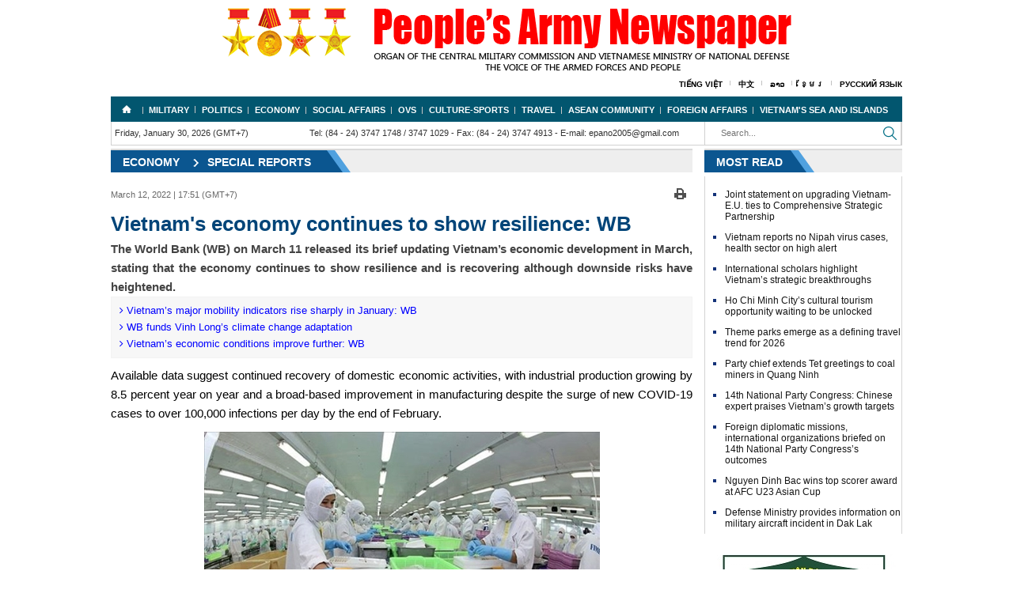

--- FILE ---
content_type: text/html; charset=utf-8
request_url: https://en.qdnd.vn/economy/special-reports/vietnam-s-economy-continues-to-show-resilience-wb-539172
body_size: 29604
content:
<!DOCTYPE html>
<html  xmlns="http://www.w3.org/1999/xhtml" lang="vi-vn">
<head id="Head" prefix="og: http://ogp.me/ns# fb: http://ogp.me/ns/fb# article: http://ogp.me/ns/article#"><meta content="text/html; charset=UTF-8" http-equiv="Content-Type" /><title>
	Vietnam s economy continues to show resilience: WB
</title><meta itemprop="genre" content="News" /><meta name="geo.region" content="VN-HN" /><meta name="geo.placename" content="Hanoi" /><meta http-equiv="X-UA-Compatible" content="IE=edge" /><meta name="viewport" content="width=device-width, initial-scale=1.0, user-scalable=yes" /><meta id="MetaDescription" name="DESCRIPTION" content="The World Bank (WB) on March 11 released its brief updating Vietnam’s economic development in March, stating that the economy continues to show resilience and is recovering although downside risks have heightened." /><meta id="MetaKeywords" name="KEYWORDS" content="127799,127800" /><meta id="MetaGenerator" name="GENERATOR" content="thegioivbn" /><meta id="MetaRobots" name="ROBOTS" content="INDEX, FOLLOW" /><link href="/Portals/_default/default.css?cdv=25" media="all" type="text/css" rel="stylesheet"/><script src="/Resources/libraries/jQuery/01_09_01/jquery.js?cdv=25" type="text/javascript"></script><script src="/Resources/libraries/jQuery-Migrate/01_02_01/jquery-migrate.js?cdv=25" type="text/javascript"></script>
    <style>.gradient {filter: none;}</style>

	<!-- Google tag (gtag.js) -->
<script async src="https://www.googletagmanager.com/gtag/js?id=G-04EN85WWX1"></script>
<script>
  window.dataLayer = window.dataLayer || [];
  function gtag(){dataLayer.push(arguments);}
  gtag('js', new Date());

  gtag('config', 'G-04EN85WWX1');
</script>

<!-- Google tag (gtag.js) -->
<script async src="https://www.googletagmanager.com/gtag/js?id=G-T680188VY9"></script>
<script>
  window.dataLayer = window.dataLayer || [];
  function gtag(){dataLayer.push(arguments);}
  gtag('js', new Date());

  gtag('config', 'G-T680188VY9');
</script>
	
<script type="text/javascript">(function (i, s, o, g, r, a, m) {i['GoogleAnalyticsObject'] = r; i[r] = i[r] || function () {(i[r].q = i[r].q || []).push(arguments)}, i[r].l = 1 * new Date(); a = s.createElement(o), m = s.getElementsByTagName(o)[0]; a.async = 1; a.src = g; m.parentNode.insertBefore(a, m)})(window, document, 'script', '//www.google-analytics.com/analytics.js', 'ga');ga('create', 'UA-20815100-2', 'auto');ga('send', 'pageview');</script><meta content="The World Bank (WB) on March 11 released its brief updating Vietnam’s economic development in March, stating that the economy continues to show resilience and is recovering although downside risks have heightened." name="description" /><meta content="Vietnam s economy continues to show resilience: WB" property="title" /><meta content="Vietnam s economy continues to show resilience: WB" itemprop="name" /><meta content="The World Bank (WB) on March 11 released its brief updating Vietnam’s economic development in March, stating that the economy continues to show resilience and is recovering although downside risks have heightened." itemprop="description" /><meta content="https://file3.qdnd.vn/data/images/3/2022/03/12/tranhoai/1 6.jpg" itemprop="image" /><meta content="en.qdnd.vn" property="og:site_name" /><meta content="article" property="og:type" /><meta content="Vietnam s economy continues to show resilience: WB" itemprop="headline" property="og:title" /><meta content="https://en.qdnd.vn/economy/special-reports/vietnam-s-economy-continues-to-show-resilience-wb-539172" itemprop="url" property="og:url" /><meta content="https://file3.qdnd.vn/data/images/3/2022/03/12/tranhoai/1 6.jpg" itemprop="thumbnailUrl" property="og:image" /><meta content="The World Bank (WB) on March 11 released its brief updating Vietnam’s economic development in March, stating that the economy continues to show resilience and is recovering although downside risks have heightened." itemprop="description" property="og:description" /><meta content="https://file3.qdnd.vn/data/images/3/2022/03/12/tranhoai/1 6.jpg" itemprop="image" property="og:image" /><meta content="The World Bank (WB) on March 11 released its brief updating Vietnam’s economic development in March, stating that the economy continues to show resilience and is recovering although downside risks have heightened." name="description" /></head>
<body id="Body">

    <form method="post" action="/economy/special-reports/vietnam-s-economy-continues-to-show-resilience-wb-539172" id="Form" enctype="multipart/form-data">
<div class="aspNetHidden">
<input type="hidden" name="StylesheetManager_TSSM" id="StylesheetManager_TSSM" value="" />
<input type="hidden" name="ScriptManager_TSM" id="ScriptManager_TSM" value="" />
<input type="hidden" name="__EVENTTARGET" id="__EVENTTARGET" value="" />
<input type="hidden" name="__EVENTARGUMENT" id="__EVENTARGUMENT" value="" />
<input type="hidden" name="__VIEWSTATE" id="__VIEWSTATE" value="pcOIQYHI8th7Vj8e/XqED4CFRA6/2DefHeTCCt+VxUoWHYnSlWkdW/QugwTmPOdvl7fP0xRsYoBdlgoIeJF6NfX30SrvGuGveGhW129BIJFA9Tow7fOT+KHthk8lVl1IIRXm/5ZUSeCFFqJulLx3+AwkjxSg2aGdTgCIaQVO8fGUPLsSTTHHk0uWVlsiYuz0plT9tZYzb8lJi7JYZcFTJLTkmYM3IXMKaZh7CA==" />
</div>

<script type="text/javascript">
//<![CDATA[
var theForm = document.forms['Form'];
if (!theForm) {
    theForm = document.Form;
}
function __doPostBack(eventTarget, eventArgument) {
    if (!theForm.onsubmit || (theForm.onsubmit() != false)) {
        theForm.__EVENTTARGET.value = eventTarget;
        theForm.__EVENTARGUMENT.value = eventArgument;
        theForm.submit();
    }
}
//]]>
</script>


<script src="/WebResource.axd?d=k-cx5ogp2rtKVP_pW2kJEBqVaTWFlN9udq0m_2IiWXMmLoV401G2MU5Z-ebYJT9S6bPWpqfuaQiFf3ga0&amp;t=638902023720898773" type="text/javascript"></script>


<script src="/Telerik.Web.UI.WebResource.axd?_TSM_HiddenField_=ScriptManager_TSM&amp;compress=1&amp;_TSM_CombinedScripts_=%3b%3bSystem.Web.Extensions%2c+Version%3d4.0.0.0%2c+Culture%3dneutral%2c+PublicKeyToken%3d31bf3856ad364e35%3aen-US%3a64455737-15dd-482f-b336-7074c5c53f91%3aea597d4b%3ab25378d2" type="text/javascript"></script>
<div class="aspNetHidden">

	<input type="hidden" name="__VIEWSTATEGENERATOR" id="__VIEWSTATEGENERATOR" value="CA0B0334" />
	<input type="hidden" name="__VIEWSTATEENCRYPTED" id="__VIEWSTATEENCRYPTED" value="" />
	<input type="hidden" name="__EVENTVALIDATION" id="__EVENTVALIDATION" value="a/O+ve0b0sbBHytBXwMeKLS+FdZs0v6CTbGtFmy2ZOzo53KOcpbZnPkxZoTl+e7NK0Yc7menQghwnKWwYntK1GN9bXBOalbySHSCYJb761K3Rk1TKhd6rsg1pSk9C6S7GXERBzM36qaovMZQYim7/MAGpT7D80gFGMPFFo8P3Gebydbbx7Z3gDQo7TZS/wVSVlbZ7iyJEZpRGg/s" />
</div><script src="/js/dnncore.js?cdv=25" type="text/javascript"></script><script type="text/javascript">
//<![CDATA[
Sys.WebForms.PageRequestManager._initialize('ScriptManager', 'Form', [], [], [], 90, '');
//]]>
</script>

        
        
        


<link href="/Portals/_default/Skins/bootstrap/bootstrap.css" rel="stylesheet" />
<link href="/Portals/_default/Skins/TN/resource/font-awesome-4.2.0/css/font-awesome.min.css" rel="stylesheet" />
<link href="/Portals/_default/Skins/EN/home.css" rel="stylesheet" />
<link href="/Portals/_default/Skins/EN/TN.css" rel="stylesheet" />
<link href="/Portals/_default/Skins/EN/en.css" rel="stylesheet" />


<div class="container">
    <div id="header">
        <div class="vlogo"><a href="/" ><img src="https://file3.qdnd.vn/data/images/3/2018/12/28/dohung/image1.png?dpi=150&quality=100&w=auto" onError="this.src='https://file3.qdnd.vn/image/images/noimages.png?dpi=150&quality=100&w=auto';" class="vllogo"  style="" /></a></div>
        <div class="main-menus"><ul><li><a target="_blank" href="http://www.qdnd.vn">Tiếng Việt</a></li><li><a target="_blank" href="http://cn.qdnd.vn">中文</a></li><li><a target="_blank" href="http://la.qdnd.vn">ລາວ</a></li><li><a target="_blank" href="http://kh.qdnd.vn">ខ្មែរ</a></li><li><a target="_blank" href="https://ru.qdnd.vn">Русский язык</a></li></ul></div>
    </div>
    <div style="position: absolute; width: 0px; overflow: hidden">
        
    </div>

</div>

<div class="clear"></div>
<div class="container">
    <div class="wrap-page-in">
        
<div class="nav hidden-xs hidden-sm">
    <div class="row">
        
    </div>
    <div class="menu ">
        <ul>
            <li><a href='/' class='subhome' title='Home'>Home</a></li><li><a href="/military">Military</a><ul><li><a href="/military/news">News</a></li><li><a href="/military/intl-relations-and-cooperation">Int'l relations and cooperation</a></li><li><a href="/military/public-relations">Public relations</a></li><li><a href="/military/war-files">War files</a></li></ul></li><li><a href="/politics">Politics</a><ul><li><a href="/politics/news">News</a></li><li><a href="/politics/editorials-features">Editorials & Features</a></li></ul></li><li><a href="/economy">Economy</a><ul><li><a href="/economy/news">News</a></li><li><a href="/economy/military-businesses">Military businesses</a></li><li><a href="/economy/international-cooperation">International Cooperation</a></li><li><a href="/economy/special-reports">Special reports</a></li></ul></li><li><a href="/social-affairs">Social Affairs</a><ul><li><a href="/social-affairs/news">News</a></li><li><a href="/social-affairs/special-reports">Special reports</a></li></ul></li><li><a href="/ovs">OVS</a><ul><li><a href="/ovs/news">News</a></li><li><a href="/ovs/ovs-homeland">OVs & Homeland</a></li></ul></li><li><a href="/culture-sports">Culture-Sports</a><ul><li><a href="/culture-sports/culture">Culture</a></li><li><a href="/culture-sports/sports">Sports</a></li></ul></li><li><a href="/travel">Travel</a><ul><li><a href="/travel/news">News</a></li><li><a href="/travel/people-and-land">People and Land</a></li></ul></li><li><a href="/asean-community">Asean Community</a><ul><li><a href="/asean-community/asean-news">News</a></li><li><a href="/asean-community/vietnam-and-asean">Vietnam and ASEAN</a></li></ul></li><li><a href="/foreign-affairs">Foreign Affairs</a><ul><li><a href="/foreign-affairs/bilateral-relations">Bilateral relations</a></li><li><a href="/foreign-affairs/multilateral-relations">Multilateral relations</a></li><li><a href="/foreign-affairs/foreigners-in-vietnam">Foreigners in Vietnam</a></li></ul></li><li><a href="/vietnam-s-seas-and-islands">Vietnam's sea and islands</a></li></ul></div>
        </ul>
    </div>
</div>
<!--<div class="col-md-12 col-xs-12" style="text-align: center;"><img class="img-responsive" src="http://file.qdnd.vn/data/images/3/2019/02/01/linh/cmnm_2019_en.jpg?dpi=150&amp;quality=100&amp;w=auto" onerror="this.src='http://file.qdnd.vn/image/images/noimages.png?dpi=150&amp;quality=100&amp;w=auto';" alt="CMNM 2019"></div>-->
<div class="container navif">
    <div class="col-lg-12">
        <div class="row">
            <div class="col-md-9 col-xs-12 pdno">
                <div class="col-md-4">
                    <div class="xtimer clock">
                        <div id="Date">Friday, January 30, 2026 (GMT+7)</div>
                    </div>
                </div>
                <div class="col-md-8">
                    <div class="contact hidden-xs hidden-sm ifqdnd">
                        <span>Tel: (84 - 24) 3747 1748 / 3747 1029</span> - 
            <span>Fax: (84 - 24) 3747 4913</span> - 
            <span>E-mail: epano2005@gmail.com</span>
                    </div>
                </div>

            </div>
            <div class="col-md-3 col-xs-12 pdno">
                <div class=" hidden-lg hidden-md">
                    
<div id="pushplaceholder" style="display: none; float: left">
    <nav class="pushy pushy-left">
        <ul>
            <li><a href="https://en.qdnd.vn">
                <span id="dnn_Nav_MenuMobile__HomePage">Home</span></a></li>
            <li><a href="https://en.qdnd.vn/military">Military <b class="caret"></b></a><ul><li><a href="https://en.qdnd.vn/military/news">News</a></li><li><a href="https://en.qdnd.vn/military/intl-relations-and-cooperation">Int'l relations and cooperation</a></li><li><a href="https://en.qdnd.vn/military/public-relations">Public relations</a></li><li><a href="https://en.qdnd.vn/military/war-files">War files</a></li></ul></li><li><a href="https://en.qdnd.vn/politics">Politics <b class="caret"></b></a><ul><li><a href="https://en.qdnd.vn/politics/news">News</a></li><li><a href="https://en.qdnd.vn/politics/editorials-features">Editorials & Features</a></li></ul></li><li><a href="https://en.qdnd.vn/economy">Economy <b class="caret"></b></a><ul><li><a href="https://en.qdnd.vn/economy/news">News</a></li><li><a href="https://en.qdnd.vn/economy/military-businesses">Military businesses</a></li><li><a href="https://en.qdnd.vn/economy/international-cooperation">International Cooperation</a></li><li><a href="https://en.qdnd.vn/economy/special-reports">Special reports</a></li></ul></li><li><a href="https://en.qdnd.vn/social-affairs">Social Affairs <b class="caret"></b></a><ul><li><a href="https://en.qdnd.vn/social-affairs/news">News</a></li><li><a href="https://en.qdnd.vn/social-affairs/special-reports">Special reports</a></li></ul></li><li><a href="https://en.qdnd.vn/ovs">OVS <b class="caret"></b></a><ul><li><a href="https://en.qdnd.vn/ovs/news">News</a></li><li><a href="https://en.qdnd.vn/ovs/ovs-homeland">OVs & Homeland</a></li></ul></li><li><a href="https://en.qdnd.vn/culture-sports">Culture-Sports <b class="caret"></b></a><ul><li><a href="https://en.qdnd.vn/culture-sports/culture">Culture</a></li><li><a href="https://en.qdnd.vn/culture-sports/sports">Sports</a></li></ul></li><li><a href="https://en.qdnd.vn/travel">Travel <b class="caret"></b></a><ul><li><a href="https://en.qdnd.vn/travel/news">News</a></li><li><a href="https://en.qdnd.vn/travel/people-and-land">People and Land</a></li></ul></li><li><a href="https://en.qdnd.vn/asean-community">Asean Community <b class="caret"></b></a><ul><li><a href="https://en.qdnd.vn/asean-community/asean-news">News</a></li><li><a href="https://en.qdnd.vn/asean-community/vietnam-and-asean">Vietnam and ASEAN</a></li></ul></li><li><a href="https://en.qdnd.vn/foreign-affairs">Foreign Affairs <b class="caret"></b></a><ul><li><a href="https://en.qdnd.vn/foreign-affairs/bilateral-relations">Bilateral relations</a></li><li><a href="https://en.qdnd.vn/foreign-affairs/multilateral-relations">Multilateral relations</a></li><li><a href="https://en.qdnd.vn/foreign-affairs/foreigners-in-vietnam">Foreigners in Vietnam</a></li></ul></li><li><a href="https://en.qdnd.vn/vietnam-s-seas-and-islands">Vietnam's sea and islands</a></li>
        </ul>
    </nav>
    <div class="site-overlay"></div>
    <div id="pushycontainer">
        <div class="hidden-lg menu-btn"><i class="fa fa-bars f1d6 cc-blwh"></i></div>
    </div>
</div>
<script> $(function () { function e() { o.toggleClass(f), s.toggleClass(i), a.toggleClass(c), r.toggleClass(m) } function t() { o.addClass(f), s.animate({ left: "0px" }, p), a.animate({ left: d }, p), r.animate({ left: d }, p) } function n() { o.removeClass(f), s.animate({ left: "-" + d }, p), a.animate({ left: "0px" }, p), r.animate({ left: "0px" }, p) } var s = $(".pushy"), o = $("body"), a = $("#pushycontainer"), r = $(".push"), l = $(".site-overlay"), i = "pushy-left pushy-open", f = "pushy-active", c = "container-push", m = "push-push", u = $(".menu-btn, .pushy a"), p = 200, d = s.width() + "px"; if (cssTransforms3d = function () { var e = document.createElement("p"), t = !1, n = { webkitTransform: "-webkit-transform", OTransform: "-o-transform", msTransform: "-ms-transform", MozTransform: "-moz-transform", transform: "transform" }; document.body.insertBefore(e, null); for (var s in n) void 0 !== e.style[s] && (e.style[s] = "translate3d(1px,1px,1px)", t = window.getComputedStyle(e).getPropertyValue(n[s])); return document.body.removeChild(e), void 0 !== t && t.length > 0 && "none" !== t }(), $("#pushplaceholder").css({ display: "inline-block", "float": "right" }), cssTransforms3d) u.click(function () { e() }), l.click(function () { e() }); else { s.css({ left: "-" + d }), a.css({ "overflow-x": "hidden" }); var h = !0; u.click(function () { h ? (t(), h = !1) : (n(), h = !0) }), l.click(function () { h ? (t(), h = !1) : (n(), h = !0) }) } });</script>

                </div>
                <div class="menutop">
                    <div class="div-search">
                        <input id="seach-box" type="text" placeholder="Search..." class="text-search" />

                    </div>
                    <div class="btn-search">
                        <a title="Search" class="btnsearch"></a>
                    </div>
                </div>

            </div>
            <div class="clear"></div>
        </div>
    </div>
</div>
<div class="clear"></div>

        <div class="common">
            <div class="detailImg">
                
<script>
    (function ($, undefined) {
        'use strict'; var defaults = { item: 3, autoWidth: false, slideMove: 1, slideMargin: 10, addClass: '', mode: 'slide', useCSS: true, cssEasing: 'ease', easing: 'linear', speed: 400, auto: false, pauseOnHover: false, loop: false, slideEndAnimation: true, pause: 2000, keyPress: false, controls: true, prevHtml: '', nextHtml: '', rtl: false, adaptiveHeight: false, vertical: false, verticalHeight: 500, vThumbWidth: 100, thumbItem: 10, pager: true, gallery: false, galleryMargin: 5, thumbMargin: 5, currentPagerPosition: 'middle', enableTouch: true, enableDrag: true, freeMove: true, swipeThreshold: 40, responsive: [], onBeforeStart: function ($el) { }, onSliderLoad: function ($el) { }, onBeforeSlide: function ($el, scene) { }, onAfterSlide: function ($el, scene) { }, onBeforeNextSlide: function ($el, scene) { }, onBeforePrevSlide: function ($el, scene) { } }; $.fn.lightSlider = function (options) {
            if (this.length === 0) { return this } if (this.length > 1) { this.each(function () { $(this).lightSlider(options) }); return this } var plugin = {}, settings = $.extend(true, {}, defaults, options), settingsTemp = {}, $el = this; plugin.$el = this; if (settings.mode === 'fade') { settings.vertical = false } var $children = $el.children(), windowW = $(window).width(), breakpoint = null, resposiveObj = null, length = 0, w = 0, on = false, elSize = 0, $slide = '', scene = 0, property = (settings.vertical === true) ? 'height' : 'width', gutter = (settings.vertical === true) ? 'margin-bottom' : 'margin-right', slideValue = 0, pagerWidth = 0, slideWidth = 0, thumbWidth = 0, interval = null, isTouch = ('ontouchstart' in document.documentElement); var refresh = {}; refresh.chbreakpoint = function () {
                windowW = $(window).width(); if (settings.responsive.length) {
                    var item; if (settings.autoWidth === false) {
                        item = settings.item
                    } if (windowW < settings.responsive[0].breakpoint) {
                        for (var i = 0; i < settings.responsive.length; i++) {
                            if (windowW < settings.responsive[i].breakpoint) {
                                breakpoint = settings.responsive[i].breakpoint; resposiveObj = settings.responsive[i]
                            }
                        }
                    } if (typeof resposiveObj !== 'undefined' && resposiveObj !== null) {
                        for (var j in resposiveObj.settings) {
                            if (resposiveObj.settings.hasOwnProperty(j)) {
                                if (typeof settingsTemp[j] === 'undefined' || settingsTemp[j] === null) {
                                    settingsTemp[j] = settings[j]
                                } settings[j] = resposiveObj.settings[j]
                            }
                        }
                    } if (!$.isEmptyObject(settingsTemp) && windowW > settings.responsive[0].breakpoint) {
                        for (var k in settingsTemp) { if (settingsTemp.hasOwnProperty(k)) { settings[k] = settingsTemp[k] } }
                    } if (settings.autoWidth === false) {
                        if (slideValue > 0 && slideWidth > 0) {
                            if (item !== settings.item) {
                                scene = Math.round(slideValue / ((slideWidth + settings.slideMargin) * settings.slideMove))
                            }
                        }
                    }
                }
            }; refresh.calSW = function () {
                if (settings.autoWidth === false) {
                    slideWidth = (elSize - ((settings.item * (settings.slideMargin)) - settings.slideMargin)) / settings.item
                }
            }; refresh.calWidth = function (cln) { var ln = cln === true ? $slide.find('.lslide').length : $children.length; if (settings.autoWidth === false) { w = ln * (slideWidth + settings.slideMargin) } else { w = 0; for (var i = 0; i < ln; i++) { w += (parseInt($children.eq(i).width()) + settings.slideMargin) } } return w }; plugin = {
                doCss: function () { var support = function () { var transition = ['transition', 'MozTransition', 'WebkitTransition', 'OTransition', 'msTransition', 'KhtmlTransition']; var root = document.documentElement; for (var i = 0; i < transition.length; i++) { if (transition[i] in root.style) { return true } } }; if (settings.useCSS && support()) { return true } return false }, keyPress: function () {
                    if (settings.keyPress) {
                        $(document).on('keyup.lightslider', function (e) {
                            if (!$(':focus').is('input, textarea')) {
                                if (e.preventDefault) { e.preventDefault() } else {
                                    e.returnValue = false
                                } if (e.keyCode === 37) { $el.goToPrevSlide() } else if (e.keyCode === 39) { $el.goToNextSlide() }
                            }
                        })
                    }
                }, controls: function () {
                    if (settings.controls) {
                        $el.after('<div class="lSAction"><a class="lSPrev">' + settings.prevHtml + '</a><a class="lSNext">' + settings.nextHtml + '</a></div>');
                        if (!settings.autoWidth) { if (length <= settings.item) { $slide.find('.lSAction').hide() } } else { if (refresh.calWidth(false) < elSize) { $slide.find('.lSAction').hide() } } $slide.find('.lSAction a').on('click', function (e) { if (e.preventDefault) { e.preventDefault() } else { e.returnValue = false } if ($(this).attr('class') === 'lSPrev') { $el.goToPrevSlide() } else { $el.goToNextSlide() } return false })
                    }
                }, initialStyle: function () {
                    var $this = this; if (settings.mode === 'fade') {
                        settings.autoWidth = false; settings.slideEndAnimation = false
                    } if (settings.auto) { settings.slideEndAnimation = false } if (settings.autoWidth) {
                        settings.slideMove = 1; settings.item = 1
                    } if (settings.loop) { settings.slideMove = 1; settings.freeMove = false } settings.onBeforeStart.call(this, $el); refresh.chbreakpoint(); $el.addClass('lightSlider').wrap('<div class="lSSlideOuter ' + settings.addClass + '"><div class="lSSlideWrapper"></div></div>'); $slide = $el.parent('.lSSlideWrapper'); if (settings.rtl === true) { $slide.parent().addClass('lSrtl') } if (settings.vertical) { $slide.parent().addClass('vertical'); elSize = settings.verticalHeight; $slide.css('height', elSize + 'px') } else { elSize = $el.outerWidth() } $children.addClass('lslide'); if (settings.loop === true && settings.mode === 'slide') {
                        refresh.calSW(); refresh.clone = function () {
                            if (refresh.calWidth(true) > elSize) {
                                var tWr = 0, tI = 0; for (var k = 0; k < $children.length; k++) { tWr += (parseInt($el.find('.lslide').eq(k).width()) + settings.slideMargin); tI++; if (tWr >= (elSize + settings.slideMargin)) { break } } var tItem = settings.autoWidth === true ? tI : settings.item; if (tItem < $el.find('.clone.left').length) { for (var i = 0; i < $el.find('.clone.left').length - tItem; i++) { $children.eq(i).remove() } } if (tItem < $el.find('.clone.right').length) { for (var j = $children.length - 1; j > ($children.length - 1 - $el.find('.clone.right').length) ; j--) { scene--; $children.eq(j).remove() } } for (var n = $el.find('.clone.right').length; n < tItem; n++) { $el.find('.lslide').eq(n).clone().removeClass('lslide').addClass('clone right').appendTo($el); scene++ }
                                for (var m = $el.find('.lslide').length - $el.find('.clone.left').length;
                                    m > ($el.find('.lslide').length - tItem) ; m--) {
                                    $el.find('.lslide').eq(m - 1).clone().removeClass('lslide').addClass('clone left').prependTo($el)
                                } $children = $el.children()
                            } else { if ($children.hasClass('clone')) { $el.find('.clone').remove(); $this.move($el, 0) } }
                        }; refresh.clone()
                    } refresh.sSW = function () { length = $children.length; if (settings.rtl === true && settings.vertical === false) { gutter = 'margin-left' } if (settings.autoWidth === false) { $children.css(property, slideWidth + 'px') } $children.css(gutter, settings.slideMargin + 'px'); w = refresh.calWidth(false); $el.css(property, w + 'px'); if (settings.loop === true && settings.mode === 'slide') { if (on === false) { scene = $el.find('.clone.left').length } } }; refresh.calL = function () { $children = $el.children(); length = $children.length }; if (this.doCss()) { $slide.addClass('usingCss') } refresh.calL(); if (settings.mode === 'slide') { refresh.calSW(); refresh.sSW(); if (settings.loop === true) { slideValue = $this.slideValue(); this.move($el, slideValue) } if (settings.vertical === false) { this.setHeight($el, false) } } else { this.setHeight($el, true); $el.addClass('lSFade'); if (!this.doCss()) { $children.fadeOut(0); $children.eq(scene).fadeIn(0) } } if (settings.loop === true && settings.mode === 'slide') { $children.eq(scene).addClass('active') } else { $children.first().addClass('active') }
                }, pager: function () {
                    var $this = this; refresh.createPager = function () {
                        thumbWidth = (elSize - ((settings.thumbItem * (settings.thumbMargin)) - settings.thumbMargin)) / settings.thumbItem; var $children = $slide.find('.lslide'); var length = $slide.find('.lslide').length; var i = 0, pagers = '', v = 0; for (i = 0; i < length; i++) { if (settings.mode === 'slide') { if (!settings.autoWidth) { v = i * ((slideWidth + settings.slideMargin) * settings.slideMove) } else { v += ((parseInt($children.eq(i).width()) + settings.slideMargin) * settings.slideMove) } } var thumb = $children.eq(i * settings.slideMove).attr('data-thumb'); if (settings.gallery === true) { pagers += '<li style="width:100%;' + property + ':' + thumbWidth + 'px;' + gutter + ':' + settings.thumbMargin + 'px"><a href="#"><img src="' + thumb + '" /></a></li>' } else { pagers += '<li><a href="#">' + (i + 1) + '</a></li>' } if (settings.mode === 'slide') { if ((v) >= w - elSize - settings.slideMargin) { i = i + 1; var minPgr = 2; if (settings.autoWidth) { pagers += '<li><a href="#">' + (i + 1) + '</a></li>'; minPgr = 1 } if (i < minPgr) { pagers = null; $slide.parent().addClass('noPager') } else { $slide.parent().removeClass('noPager') } break } } } var $cSouter = $slide.parent(); $cSouter.find('.lSPager').html(pagers); if (settings.gallery === true) {
                            if (settings.vertical === true) { $cSouter.find('.lSPager').css('width', settings.vThumbWidth + 'px') } pagerWidth = (i * (settings.thumbMargin + thumbWidth)) + 0.5; $cSouter.find('.lSPager').css({ property: pagerWidth + 'px', 'transition-duration': settings.speed + 'ms' });
                            if (settings.vertical === true) { $slide.parent().css('padding-right', (settings.vThumbWidth + settings.galleryMargin) + 'px') } $cSouter.find('.lSPager').css(property, pagerWidth + 'px')
                        } var $pager = $cSouter.find('.lSPager').find('li'); $pager.first().addClass('active'); $pager.on('click', function () { if (settings.loop === true && settings.mode === 'slide') { scene = scene + ($pager.index(this) - $cSouter.find('.lSPager').find('li.active').index()) } else { scene = $pager.index(this) } $el.mode(false); if (settings.gallery === true) { $this.slideThumb() } return false })
                    }; if (settings.pager) { var cl = 'lSpg'; if (settings.gallery) { cl = 'lSGallery' } $slide.after('<ul class="lSPager ' + cl + '"></ul>'); var gMargin = (settings.vertical) ? 'margin-left' : 'margin-top'; $slide.parent().find('.lSPager').css(gMargin, settings.galleryMargin + 'px'); refresh.createPager() } setTimeout(function () { refresh.init() }, 0)
                }, setHeight: function (ob, fade) { var obj = null, $this = this; if (settings.loop) { obj = ob.children('.lslide ').first() } else { obj = ob.children().first() } var setCss = function () { var tH = obj.outerHeight(), tP = 0, tHT = tH; if (fade) { tH = 0; tP = ((tHT) * 100) / elSize } ob.css({ 'height': tH + 'px', 'padding-bottom': tP + '%' }) }; setCss(); if (obj.find('img').length) { if (obj.find('img')[0].complete) { setCss(); if (!interval) { $this.auto() } } else { obj.find('img').load(function () { setTimeout(function () { setCss(); if (!interval) { $this.auto() } }, 100) }) } } else { if (!interval) { $this.auto() } } }, active: function (ob, t) { if (this.doCss() && settings.mode === 'fade') { $slide.addClass('on') } var sc = 0; if (scene * settings.slideMove < length) { ob.removeClass('active'); if (!this.doCss() && settings.mode === 'fade' && t === false) { ob.fadeOut(settings.speed) } if (t === true) { sc = scene } else { sc = scene * settings.slideMove } var l, nl; if (t === true) { l = ob.length; nl = l - 1; if (sc + 1 >= l) { sc = nl } } if (settings.loop === true && settings.mode === 'slide') { if (t === true) { sc = scene - $el.find('.clone.left').length } else { sc = scene * settings.slideMove } if (t === true) { l = ob.length; nl = l - 1; if (sc + 1 === l) { sc = nl } else if (sc + 1 > l) { sc = 0 } } } if (!this.doCss() && settings.mode === 'fade' && t === false) { ob.eq(sc).fadeIn(settings.speed) } ob.eq(sc).addClass('active') } else { ob.removeClass('active'); ob.eq(ob.length - 1).addClass('active'); if (!this.doCss() && settings.mode === 'fade' && t === false) { ob.fadeOut(settings.speed); ob.eq(sc).fadeIn(settings.speed) } } }, move: function (ob, v) {
                    if (settings.rtl === true) { v = -v } if (this.doCss()) { if (settings.vertical === true) { ob.css({ 'transform': 'translate3d(0px, ' + (-v) + 'px, 0px)', '-webkit-transform': 'translate3d(0px, ' + (-v) + 'px, 0px)' }) } else { ob.css({ 'transform': 'translate3d(' + (-v) + 'px, 0px, 0px)', '-webkit-transform': 'translate3d(' + (-v) + 'px, 0px, 0px)', }) } } else {
                        if (settings.vertical === true) { ob.css('position', 'relative').animate({ top: -v + 'px' }, settings.speed, settings.easing) } else { ob.css('position', 'relative').animate({ left: -v + 'px' }, settings.speed, settings.easing) }
                    } var $thumb = $slide.parent().find('.lSPager').find('li'); this.active($thumb, true)
                }, fade: function () { this.active($children, false); var $thumb = $slide.parent().find('.lSPager').find('li'); this.active($thumb, true) }, slide: function () { var $this = this; refresh.calSlide = function () { if (w > elSize) { slideValue = $this.slideValue(); $this.active($children, false); if ((slideValue) > w - elSize - settings.slideMargin) { slideValue = w - elSize - settings.slideMargin } else if (slideValue < 0) { slideValue = 0 } $this.move($el, slideValue); if (settings.loop === true && settings.mode === 'slide') { if (scene >= (length - ($el.find('.clone.left').length / settings.slideMove))) { $this.resetSlide($el.find('.clone.left').length) } if (scene === 0) { $this.resetSlide($slide.find('.lslide').length) } } } }; refresh.calSlide() }, resetSlide: function (s) { var $this = this; $slide.find('.lSAction a').addClass('disabled'); setTimeout(function () { scene = s; $slide.css('transition-duration', '0ms'); slideValue = $this.slideValue(); $this.active($children, false); plugin.move($el, slideValue); setTimeout(function () { $slide.css('transition-duration', settings.speed + 'ms'); $slide.find('.lSAction a').removeClass('disabled') }, 50) }, settings.speed + 100) }, slideValue: function () { var _sV = 0; if (settings.autoWidth === false) { _sV = scene * ((slideWidth + settings.slideMargin) * settings.slideMove) } else { _sV = 0; for (var i = 0; i < scene; i++) { _sV += (parseInt($children.eq(i).width()) + settings.slideMargin) } } return _sV }, slideThumb: function () { var position; switch (settings.currentPagerPosition) { case 'left': position = 0; break; case 'middle': position = (elSize / 2) - (thumbWidth / 2); break; case 'right': position = elSize - thumbWidth } var sc = scene - $el.find('.clone.left').length; var $pager = $slide.parent().find('.lSPager'); if (settings.mode === 'slide' && settings.loop === true) { if (sc >= $pager.children().length) { sc = 0 } else if (sc < 0) { sc = $pager.children().length } } var thumbSlide = sc * ((thumbWidth + settings.thumbMargin)) - (position); if ((thumbSlide + elSize) > pagerWidth) { thumbSlide = pagerWidth - elSize - settings.thumbMargin } if (thumbSlide < 0) { thumbSlide = 0 } this.move($pager, thumbSlide) }, auto: function () { if (settings.auto) { clearInterval(interval); interval = setInterval(function () { $el.goToNextSlide() }, settings.pause) } }, pauseOnHover: function () { var $this = this; if (settings.auto && settings.pauseOnHover) { $slide.on('mouseenter', function () { $(this).addClass('ls-hover'); $el.pause(); settings.auto = true }); $slide.on('mouseleave', function () { $(this).removeClass('ls-hover'); if (!$slide.find('.lightSlider').hasClass('lsGrabbing')) { $this.auto() } }) } }, touchMove: function (endCoords, startCoords) { $slide.css('transition-duration', '0ms'); if (settings.mode === 'slide') { var distance = endCoords - startCoords; var swipeVal = slideValue - distance; if ((swipeVal) >= w - elSize - settings.slideMargin) { if (settings.freeMove === false) { swipeVal = w - elSize - settings.slideMargin } else { var swipeValT = w - elSize - settings.slideMargin; swipeVal = swipeValT + ((swipeVal - swipeValT) / 5) } } else if (swipeVal < 0) { if (settings.freeMove === false) { swipeVal = 0 } else { swipeVal = swipeVal / 5 } } this.move($el, swipeVal) } }, touchEnd: function (distance) { $slide.css('transition-duration', settings.speed + 'ms'); if (settings.mode === 'slide') { var mxVal = false; var _next = true; slideValue = slideValue - distance; if ((slideValue) > w - elSize - settings.slideMargin) { slideValue = w - elSize - settings.slideMargin; if (settings.autoWidth === false) { mxVal = true } } else if (slideValue < 0) { slideValue = 0 } var gC = function (next) { var ad = 0; if (!mxVal) { if (next) { ad = 1 } } if (!settings.autoWidth) { var num = slideValue / ((slideWidth + settings.slideMargin) * settings.slideMove); scene = parseInt(num) + ad; if (slideValue >= (w - elSize - settings.slideMargin)) { if (num % 1 !== 0) { scene++ } } } else { var tW = 0; for (var i = 0; i < $children.length; i++) { tW += (parseInt($children.eq(i).width()) + settings.slideMargin); scene = i + ad; if (tW >= slideValue) { break } } } }; if (distance >= settings.swipeThreshold) { gC(false); _next = false } else if (distance <= -settings.swipeThreshold) { gC(true); _next = false } $el.mode(_next); this.slideThumb() } else { if (distance >= settings.swipeThreshold) { $el.goToPrevSlide() } else if (distance <= -settings.swipeThreshold) { $el.goToNextSlide() } } }, enableDrag: function () { var $this = this; if (!isTouch) { var startCoords = 0, endCoords = 0, isDraging = false; $slide.find('.lightSlider').addClass('lsGrab'); $slide.on('mousedown', function (e) { if (w < elSize) { if (w !== 0) { return false } } if ($(e.target).attr('class') !== ('lSPrev') && $(e.target).attr('class') !== ('lSNext')) { startCoords = (settings.vertical === true) ? e.pageY : e.pageX; isDraging = true; if (e.preventDefault) { e.preventDefault() } else { e.returnValue = false } $slide.scrollLeft += 1; $slide.scrollLeft -= 1; $slide.find('.lightSlider').removeClass('lsGrab').addClass('lsGrabbing'); clearInterval(interval) } }); $(window).on('mousemove', function (e) { if (isDraging) { endCoords = (settings.vertical === true) ? e.pageY : e.pageX; $this.touchMove(endCoords, startCoords) } }); $(window).on('mouseup', function (e) { if (isDraging) { $slide.find('.lightSlider').removeClass('lsGrabbing').addClass('lsGrab'); isDraging = false; endCoords = (settings.vertical === true) ? e.pageY : e.pageX; var distance = endCoords - startCoords; if (Math.abs(distance) >= settings.swipeThreshold) { $(window).on('click.ls', function (e) { if (e.preventDefault) { e.preventDefault() } else { e.returnValue = false } e.stopImmediatePropagation(); e.stopPropagation(); $(window).off('click.ls') }) } $this.touchEnd(distance) } }) } }, enableTouch: function () { var $this = this; if (isTouch) { var startCoords = {}, endCoords = {}; $slide.on('touchstart', function (e) { endCoords = e.originalEvent.targetTouches[0]; startCoords.pageX = e.originalEvent.targetTouches[0].pageX; startCoords.pageY = e.originalEvent.targetTouches[0].pageY; clearInterval(interval) }); $slide.on('touchmove', function (e) { if (w < elSize) { if (w !== 0) { return false } } var orig = e.originalEvent; endCoords = orig.targetTouches[0]; var xMovement = Math.abs(endCoords.pageX - startCoords.pageX); var yMovement = Math.abs(endCoords.pageY - startCoords.pageY); if (settings.vertical === true) { if ((yMovement * 3) > xMovement) { e.preventDefault() } $this.touchMove(endCoords.pageY, startCoords.pageY) } else { if ((xMovement * 3) > yMovement) { e.preventDefault() } $this.touchMove(endCoords.pageX, startCoords.pageX) } }); $slide.on('touchend', function () { if (w < elSize) { if (w !== 0) { return false } } var distance; if (settings.vertical === true) { distance = endCoords.pageY - startCoords.pageY } else { distance = endCoords.pageX - startCoords.pageX } $this.touchEnd(distance) }) } }, build: function () { var $this = this; $this.initialStyle(); if (this.doCss()) { if (settings.enableTouch === true) { $this.enableTouch() } if (settings.enableDrag === true) { $this.enableDrag() } } $(window).on('focus', function () { $this.auto() }); $(window).on('blur', function () { clearInterval(interval) }); $this.pager(); $this.pauseOnHover(); $this.controls(); $this.keyPress() }
            }; plugin.build(); refresh.init = function () {
                refresh.chbreakpoint(); if (settings.vertical === true) {
                    if (settings.item > 1) { elSize = settings.verticalHeight } else { elSize = $children.outerHeight() } $slide.css('height', elSize + 'px')
                } else { elSize = $slide.outerWidth() } if (settings.loop === true && settings.mode === 'slide') { refresh.clone() } refresh.calL(); if (settings.mode === 'slide') { $el.removeClass('lSSlide') } if (settings.mode === 'slide') { refresh.calSW(); refresh.sSW() } setTimeout(function () { if (settings.mode === 'slide') { $el.addClass('lSSlide') } }, 1000); if (settings.pager) { refresh.createPager() } if (settings.adaptiveHeight === true && settings.vertical === false) { $el.css('height', $children.eq(scene).outerHeight(true)) } if (settings.adaptiveHeight === false) { if (settings.mode === 'slide') { if (settings.vertical === false) { plugin.setHeight($el, false) } else { plugin.auto() } } else { plugin.setHeight($el, true) } } if (settings.gallery === true) { plugin.slideThumb() } if (settings.mode === 'slide') { plugin.slide() } if (settings.autoWidth === false) { if ($children.length <= settings.item) { $slide.find('.lSAction').hide() } else { $slide.find('.lSAction').show() } } else { if ((refresh.calWidth(false) < elSize) && (w !== 0)) { $slide.find('.lSAction').hide() } else { $slide.find('.lSAction').show() } }
            }; $el.goToPrevSlide = function () { if (scene > 0) { settings.onBeforePrevSlide.call(this, $el, scene); scene--; $el.mode(false); if (settings.gallery === true) { plugin.slideThumb() } } else { if (settings.loop === true) { settings.onBeforePrevSlide.call(this, $el, scene); if (settings.mode === 'fade') { var l = (length - 1); scene = parseInt(l / settings.slideMove) } $el.mode(false); if (settings.gallery === true) { plugin.slideThumb() } } else if (settings.slideEndAnimation === true) { $el.addClass('leftEnd'); setTimeout(function () { $el.removeClass('leftEnd') }, 400) } } }; $el.goToNextSlide = function () { var nextI = true; if (settings.mode === 'slide') { var _slideValue = plugin.slideValue(); nextI = _slideValue < w - elSize - settings.slideMargin } if (((scene * settings.slideMove) < length - settings.slideMove) && nextI) { settings.onBeforeNextSlide.call(this, $el, scene); scene++; $el.mode(false); if (settings.gallery === true) { plugin.slideThumb() } } else { if (settings.loop === true) { settings.onBeforeNextSlide.call(this, $el, scene); scene = 0; $el.mode(false); if (settings.gallery === true) { plugin.slideThumb() } } else if (settings.slideEndAnimation === true) { $el.addClass('rightEnd'); setTimeout(function () { $el.removeClass('rightEnd') }, 400) } } }; $el.mode = function (_touch) { if (settings.adaptiveHeight === true && settings.vertical === false) { $el.css('height', $children.eq(scene).outerHeight(true)) } if (on === false) { if (settings.mode === 'slide') { if (plugin.doCss()) { $el.addClass('lSSlide'); if (settings.speed !== '') { $slide.css('transition-duration', settings.speed + 'ms') } if (settings.cssEasing !== '') { $slide.css('transition-timing-function', settings.cssEasing) } } } else { if (plugin.doCss()) { if (settings.speed !== '') { $el.css('transition-duration', settings.speed + 'ms') } if (settings.cssEasing !== '') { $el.css('transition-timing-function', settings.cssEasing) } } } } if (!_touch) { settings.onBeforeSlide.call(this, $el, scene) } if (settings.mode === 'slide') { plugin.slide() } else { plugin.fade() } if (!$slide.hasClass('ls-hover')) { plugin.auto() } setTimeout(function () { if (!_touch) { settings.onAfterSlide.call(this, $el, scene) } }, settings.speed); on = true }; $el.play = function () { $el.goToNextSlide(); settings.auto = true; plugin.auto() }; $el.pause = function () { settings.auto = false; clearInterval(interval) }; $el.refresh = function () { refresh.init() }; $el.getCurrentSlideCount = function () { var sc = scene; if (settings.loop) { var ln = $slide.find('.lslide').length, cl = $el.find('.clone.left').length; if (scene <= cl - 1) { sc = ln + (scene - cl) } else if (scene >= (ln + cl)) { sc = scene - ln - cl } else { sc = scene - cl } } return sc + 1 }; $el.getTotalSlideCount = function () { return $slide.find('.lslide').length }; $el.goToSlide = function (s) { if (settings.loop) { scene = (s + $el.find('.clone.left').length - 1) } else { scene = s } $el.mode(false); if (settings.gallery === true) { plugin.slideThumb() } }; $el.destroy = function () { if ($el.lightSlider) { $el.goToPrevSlide = function () { }; $el.goToNextSlide = function () { }; $el.mode = function () { }; $el.play = function () { }; $el.pause = function () { }; $el.refresh = function () { }; $el.getCurrentSlideCount = function () { }; $el.getTotalSlideCount = function () { }; $el.goToSlide = function () { }; $el.lightSlider = null; refresh = { init: function () { } }; $el.parent().parent().find('.lSAction, .lSPager').remove(); $el.removeClass('lightSlider lSFade lSSlide lsGrab lsGrabbing leftEnd right').removeAttr('style').unwrap().unwrap(); $el.children().removeAttr('style'); $children.removeClass('lslide active'); $el.find('.clone').remove(); $children = null; interval = null; on = false; scene = 0 } }; setTimeout(function () { settings.onSliderLoad.call(this, $el) }, 10); $(window).on('resize orientationchange', function (e) { setTimeout(function () { if (e.preventDefault) { e.preventDefault() } else { e.returnValue = false } refresh.init() }, 200) }); return this
        }
    }(jQuery));
    $(document).ready(function () {
        $("#content-slider").lightSlider({ loop: true, keyPress: true });
        $('#image-gallery').lightSlider({ gallery: true, item: 1, thumbItem: 9, slideMargin: 0, speed: 500, auto: false, loop: true, onSliderLoad: function () { $('#image-gallery').removeClass('cS-hidden'); } });
    });
    function hideDisplay() { $(".toptwo").hide() };
    function hideDisplayNotImg() { $(".hinone").hide() };
    function preview() {
        var left = (screen.width / 2) - 400, top = (screen.height / 2) - 300;
        return window.open("/preview/pid/3/newid/539172", "Related news", 'toolbar=no, location=no, directories=no, status=no, menubar=no, scrollbars=yes, resizable=no, copyhistory=no, width=800, height=600, top=20, left=' + left);
    }
</script>

            </div>
            <div class="pagesLeft col-md-9">
                <div class="clear"></div>
                <div class="NewsNexttop">
                    <script type="application/ld+json">{"@context": "http://schema.org", "@type": "BreadcrumbList","itemListElement": [{"@type": "ListItem", "position": 1, "item": { "@id": "https://en.qdnd.vn", "name": "Trang chủ" }},{"@type": "ListItem", "position": 2,"item": {"@id": "https://en.qdnd.vn/economy/special-reports", "name": "Special reports" }}]}</script><div class="v3home-block-category"><div xmlns:v="http://rdf.data-vocabulary.org" class="toptwo"><div class='v3home-block-title'><span class="head" typeof="v:Breadcrumb"><a href="/economy" rel="v:url" property="v:title">Economy</a><img alt="next" src="/image/images/br_next.png"><a href="/economy/special-reports" rel="v:url" property="v:title">Special reports</a></span></div><div class='enhome-right'></div><div class='enhome-right1'></div><div class='enhome-right2'></div><ul class="breadcrumbPageTwo"></ul></div><div class='clear'></div></div>

                    

<style type="text/css">
    .post-head {
        float: right !important;
        width: 100%;
    }
	.imgEditor tr td img{max-width:100%}
</style>
<div id="dnn_NewsView_Main_ctl00_viewhinone" class="detail-post hnoneview">
    <div class="col-md-12 col-xs-12">
        
    </div>
    <div class="post-head">
        <div class="col-md-6 col-xs-6">
            <span class="post-subinfo">
                <div id="Date">March 12, 2022 | 17:51 (GMT+7)</div>
            </span>
        </div>
        <div class="col-md-6 col-xs-6">
            <div style="text-align: right;">
                <a onclick="preview()" class="printview" title="Print">
                    <img src="/image/images/print.png?w" alt="print" /></a>&nbsp;&nbsp;
                    <div style="float: right;" class='fb-like' data-href='https://en.qdnd.vn/economy/special-reports/vietnam-s-economy-continues-to-show-resilience-wb-539172' data-layout='button_count' data-action='like' data-show-faces='false' data-share='false'></div>
                <div style="float: right; margin-right: 5px;">
                    <div class='g-plusone' data-size='medium'></div>
                </div>
            </div>
        </div>
    </div>
    <div class="clear"></div>
    
    <h1 class="post-title">
        Vietnam's economy continues to show resilience: WB</h1>
    <div class="col-md-12 col-xs-12">
        <div class="post-summary">
            <h2>
                The World Bank (WB) on March 11 released its brief updating Vietnam’s economic development in March, stating that the economy continues to show resilience and is recovering although downside risks have heightened.</h2>
        </div>
        <div id="dnn_NewsView_Main_ctl00_pnRelate" class="post-relate">
	
            
                    <a href='https://en.qdnd.vn/economy/special-reports/vietnam-s-major-mobility-indicators-rise-sharply-in-january-wb-538519'>
                        <h3><i class="fa fa-angle-right"></i>&nbsp;Vietnam’s major mobility indicators rise sharply in January: WB</h3>
                    </a>
                
                    <a href='https://en.qdnd.vn/social-affairs/news/wb-funds-vinh-long-s-climate-change-adaptation-537396'>
                        <h3><i class="fa fa-angle-right"></i>&nbsp;WB funds Vinh Long’s climate change adaptation</h3>
                    </a>
                
                    <a href='https://en.qdnd.vn/economy/special-reports/vietnam-s-economic-conditions-improve-further-wb-536751'>
                        <h3><i class="fa fa-angle-right"></i>&nbsp;Vietnam’s economic conditions improve further: WB</h3>
                    </a>
                
        
</div>
        <div class="post-content">
            <div itemprop="articleBody"><p>
	Available data suggest continued recovery of domestic economic activities, with industrial production growing by 8.5 percent year on year and a broad-based improvement in manufacturing despite the surge of new COVID-19 cases to over 100,000 infections per day by the end of February.</p>
<table border="0" class="imgEditor" id="e5363403-a19f-4c6d-9142-8c86eb4817d8">
	<tbody>
		<tr style="text-align:center">
			<td class="dbox">
				<a onclick="leftmybox('e5363403-a19f-4c6d-9142-8c86eb4817d8')" title="Trái"><img alt="left" src="/image/images/left.png" /></a><a onclick="centermybox('e5363403-a19f-4c6d-9142-8c86eb4817d8')" title="Giữa"><img alt="center" src="/image/images/center.png" /></a><a onclick="rightmybox('e5363403-a19f-4c6d-9142-8c86eb4817d8')" title="Phải"><img alt="right" src="/image/images/right.png" /></a><a onclick="delmybox('e5363403-a19f-4c6d-9142-8c86eb4817d8')" title="Xóa"><img alt="del" src="/images/red-error_16px.gif" /></a></td>
		</tr>
		<tr>
			<td>
				<img class="imgtelerik" src="https://file3.qdnd.vn/data/images/3/2022/03/12/tranhoai/1 6.jpg?dpi=150&quality=100&w=500" /></td>
		</tr>
		<tr class="alt_imgEditor">
			<td>
				A shrimp processing factory</td>
		</tr>
	</tbody>
</table>
<p>
	After falling in January, production of computers, electronics, and optical products bounced back, posting a year-on-year growth of 9.1 percent. Apparel manufacturing maintained strong performance with a 24.7 percent growth against the same period last year, according to the report.</p>
<p>
	Retail sales grew by an estimated 3.1 percent in February. Sales of consumer services continued to recover, increasing by 5.9 percent, the first expansion since May 2021, as accommodation and catering services sales grew strongly. Sales of goods increased by 2.4 percent.</p>
<p>
	With imports growing much faster than exports, trade balance deteriorated from a surplus of 1.4 billion USD in January to a deficit of 2 billion USD in February.</p>
<p>
	Higher export growth rate could be attributed to phones, computers and electronics and machinery, whose exports grew by 6.2 percent in February.</p>
<p>
	Exports of garment-textile remained strong, growing by 25.8 percent. Strengthening imports partly reflect a jump in imports of phones, computers and electronics components from 14.9 percent in January to 32.3 percent in February.</p>
<p>
	Imports of petroleum products also increased by 146.8 percent, clearly reflecting rising oil prices. By trading partners, exports to the US remained robust, expanding by 14.6 percent while exports to China rebounded, growing by 19.5 percent after a 15.2 percent drop in January.</p>
<p>
	The WB brief also indicated that FDI commitment slowed while FDI disbursement continued to recover strongly.</p>
<p>
	Vietnam attracted 2.9 billion USD of FDI commitment in February, 15.9 percent lower than a year ago. Most of the commitments were made by existing firms intent on expanding their production facilities.</p>
<p>
	The disbursement of approved FDI projects increased by 7.9 percent in February, a third month of increase.</p>
<p>
	“CPI inflation remained subdued thanks to relatively stable food prices and still weak domestic demand. Credit demand remained strong after the Lunar New Year, keeping overnight interbank interest rate at 2.56 percent at the end of February, compared to less than 1 percent at the end of 2021,” the report continued.</p>
<p>
	Budget balance saw a 1.1 billion USD surplus in February as revenue performance remained strong. Expenditures increased thanks to improved disbursement of public investment.</p>
<p>
	Revenues grew by 5.3 percent in February while expenditures increased by 6.1 percent thanks to improvements in the execution of the public investment program.</p>
<p>
	Over the first two months, the Vietnamese Government collected 22.9 percent of total planned annual revenues. The Government also spent 12.8 percent of planned expenditures. Public investment disbursement improved significantly, reaching 8.6 percent of the target set by the Prime Minister, much higher than the rate 5.1 percent recorded in the same period last year.</p>
<p>
	The State Treasury issued 412 million USD worth of Government bonds denominated in local currency in February, raising total bond issuance to 1.4 billion USD, or 8.1 percent of annual plan in the first two months.</p>
<p>
	WB experts noted that Vietnamese authorities should encourage exporters to seek new markets and innovate into new products through global value chains and existing free trade agreements to strengthen export resilience. Keeping track of domestic price developments is also warranted.</p>
<p>
	Continued administration of the vaccine boosters and renewed health guidance are critical to manage the Omicron wave, the bank recommended.</p>
<p>
	<strong><em>Source: VNA</em></strong></p></div><div class="clr"></div><span itemprop="publisher" itemscope="itemscope" itemtype="http://schema.org/Organization"><meta itemprop="name" content="People’s Army Newspaper Online"><meta itemprop="url" content="https://en.qdnd.vn"><meta itemscope itemprop="mainEntityOfPage" itemType="https://schema.org/WebPage" ItemID.Value="https://google.com/article"/></span>
            
        </div>
        <div class="clear height-10"></div>
        <div class="post-tag">
            <span class="title-tag">Tag(s): </span><a itemprop="keywords" href="/tim-kiem/q/Vietnam-6As-economy">Vietnam's economy</a><a itemprop="keywords" href="/tim-kiem/q/WB">WB</a>
        </div>
    </div>
</div>
<div class="clear"></div>

<div class="lasted-post">
    <div class="xhead">
        <span class="xhead-title">News Updated</span>
    </div>
    <div class="lastestpage">
        <ul>
            
                    <li>
                        <a href="https://en.qdnd.vn/economy/special-reports/digital-economy-expected-to-revamp-growth-model-587243" title="Digital economy expected to revamp growth model">
                            Digital economy expected to revamp growth model <span class="xtime">-&nbsp;(28/01/2026 18:34) </span>
                        </a></li>
                
                    <li>
                        <a href="https://en.qdnd.vn/economy/special-reports/rising-fdi-investor-optimism-reinforce-vietnam-s-appeal-for-inflows-586772" title="Rising FDI, investor optimism reinforce Vietnam’s appeal for inflows">
                            Rising FDI, investor optimism reinforce Vietnam’s appeal for inflows <span class="xtime">-&nbsp;(15/01/2026 23:29) </span>
                        </a></li>
                
                    <li>
                        <a href="https://en.qdnd.vn/economy/special-reports/vietnam-gears-up-for-full-force-growth-push-in-2026-586769" title="Vietnam gears up for full-force growth push in 2026">
                            Vietnam gears up for full-force growth push in 2026 <span class="xtime">-&nbsp;(15/01/2026 23:27) </span>
                        </a></li>
                
                    <li>
                        <a href="https://en.qdnd.vn/economy/special-reports/industrial-production-maintains-growth-momentum-586689" title="Industrial production maintains growth momentum">
                            Industrial production maintains growth momentum <span class="xtime">-&nbsp;(13/01/2026 14:59) </span>
                        </a></li>
                
                    <li>
                        <a href="https://en.qdnd.vn/economy/special-reports/efforts-to-lift-yellow-card-vietnam-targets-responsible-fisheries-development-586447" title="Efforts to lift “yellow card”: Vietnam targets responsible fisheries development">
                            Efforts to lift “yellow card”: Vietnam targets responsible fisheries development <span class="xtime">-&nbsp;(06/01/2026 16:08) </span>
                        </a></li>
                
                    <li>
                        <a href="https://en.qdnd.vn/economy/special-reports/taking-ocop-products-global-586391" title="Taking OCOP products global">
                            Taking OCOP products global <span class="xtime">-&nbsp;(04/01/2026 19:59) </span>
                        </a></li>
                
                    <li>
                        <a href="https://en.qdnd.vn/economy/special-reports/tay-ninh-leverages-border-gate-advantages-to-accelerate-sustainable-growth-586386" title="Tay Ninh leverages border-gate advantages to accelerate sustainable growth">
                            Tay Ninh leverages border-gate advantages to accelerate sustainable growth <span class="xtime">-&nbsp;(04/01/2026 19:42) </span>
                        </a></li>
                
                    <li>
                        <a href="https://en.qdnd.vn/economy/special-reports/effective-implementation-of-resolution-57-lays-firm-foundation-for-new-development-phase-586350" title="Effective implementation of Resolution 57 lays firm foundation for new development phase">
                            Effective implementation of Resolution 57 lays firm foundation for new development phase <span class="xtime">-&nbsp;(03/01/2026 10:10) </span>
                        </a></li>
                
                    <li>
                        <a href="https://en.qdnd.vn/economy/special-reports/special-mechanisms-set-to-boost-investment-appeal-of-hcm-city-586342" title="Special mechanisms set to boost investment appeal of HCM City">
                            Special mechanisms set to boost investment appeal of HCM City <span class="xtime">-&nbsp;(02/01/2026 19:01) </span>
                        </a></li>
                
                    <li>
                        <a href="https://en.qdnd.vn/economy/special-reports/banking-sector-anchors-macroeconomic-stability-setting-stage-for-new-growth-cycle-586041" title="Banking sector anchors macroeconomic stability, setting stage for new growth cycle">
                            Banking sector anchors macroeconomic stability, setting stage for new growth cycle <span class="xtime">-&nbsp;(23/12/2025 22:38) </span>
                        </a></li>
                
        </ul>
        <div class="clr"></div><div class="ex_page"><a rel="nofollow" class="boxdv1 active">1</a> <a rel="nofollow" class="boxdv1" onclick="fnext(2)">2</a> <a rel="nofollow" class="boxdv1" onclick="fnext(3)">3</a> <a rel="nofollow" class="boxdv1" onclick="fnext(4)">4</a> <a rel="nofollow" class="boxdv1" onclick="fnext(5)">5</a> <a rel="nofollow" class="boxdv2" title="Trang tiếp" onclick="fnext(2)"><div class="tiep">&nbsp;</div></a><a rel="nofollow" class="boxdv2" title="Trang cuối" onclick="fnext(224)"><div class="cuoi">&nbsp;</div></a><div class="clr"></div></div>
    </div>
</div>

<input type="hidden" name="dnn$NewsView_Main$ctl00$vbLastest$CategoryId" id="dnn_NewsView_Main_ctl00_vbLastest_CategoryId" value="5552" />
<input type="hidden" name="dnn$NewsView_Main$ctl00$vbLastest$vUrl" id="dnn_NewsView_Main_ctl00_vbLastest_vUrl" value="/economy/special-reports/vietnam-s-economy-continues-to-show-resilience-wb-539172" />
<input type="hidden" name="dnn$NewsView_Main$ctl00$vbLastest$NewsId" id="dnn_NewsView_Main_ctl00_vbLastest_NewsId" value="539172" />
<script type="text/javascript">
    function fnext(p) {
        var link = "/services/en/lastestpage.ashx?p=" + p + "&cid=5552&pid=3&nid=" + $("#dnn_NewsView_Main_ctl00_vbLastest_NewsId").val(), msg = $.ajax({ url: link, async: false }).responseText;
        $(".ex_page").remove(), $(".lastestpage").html(msg);
    };
</script>


<script type="text/javascript">
    $(function () {
        var newID = "539172"; var portalID = "3"; var IPaddress = "125.212.232.176";
        $.ajax({
            type: "POST", url: 'https://svlang.qdnd.vn/services/webview/autocache.asmx/RemoveCache',
            data: { nID: newID, pID: portalID, IP: IPaddress },
            success: function (response) {
                console.log(response.data);
                if (response.data != "error") {
                    var link = "/services/webview/removecache.ashx?nid=" + response.data;
                    var msg = $.ajax({ url: link, async: false }).responseText;
                }
            }, failure: function (errMsg) { console.log(errMsg); }
        });
    });
</script>

<script type="text/javascript">
    function showError(t, o) {
        $(t).parents(".form-group").addClass("has-error"), $(t).attr({ "data-placement": "top", title: o, "data-trigger": "manual" }).tooltip("show").bind("focus", function () {
            $(t).tooltip("hide")
        }), setTimeout(function () { $(t).tooltip("hide") }, 2e3)
    }
    function clearError(t) { $(t).parents(".form-group").removeClass("has-error"), $(t).tooltip("hide") }
    function preview() {
        var left = (screen.width / 2) - 400, top = (screen.height / 2) - 300;
        return window.open("/preview/pid/3/newid/539172", "Related news", 'toolbar=no, location=no, directories=no, status=no, menubar=no, scrollbars=yes, resizable=no, copyhistory=no, width=800, height=600, top=20, left=' + left);
    }
</script>
<script>
    function fonterror() {
        $(".post-content table").each(function (e) { if ($(this).attr("width") == "200") { $(this).removeAttr("width"); } });
        var html = $(".post-content").html();
        for (i = 0; i < html.length ; i++) { 
	    html = html.replace('ô%3ḅ', 'ộ'); html = html.replace('ê%3ḅ', 'ệ'); html = html.replace('â%3ḅ', 'ậ');
            html = html.replace('Ê%3ḅ', 'Ệ'); html = html.replace('Ô%3ḅ', 'Ộ'); html = html.replace('Â%3ḅ', 'Ậ');
            html = html.replace('&amp;lt;', '<'); html = html.replace('&amp;gt;', '>');
	}
        $(".post-content").html(html);
    };
    $(document).ready(function () { fonterror(); });
</script>

                    <div id="dnn_ContentPane"><div class="DnnModule DnnModule-DNN_HTML DnnModule-10765"><a name="10765"></a></div></div>
                </div>
                <div class="clear"></div>
                
<div class="clear" style="padding-top: 10px"></div>
<div class="ps-slide">
    <div class="v3home-block-category">
        <div class="v3home-block-title">
            <h2>
                <a href="/photos" title="PHOTOS">PHOTOS</a>
            </h2>
        </div>
        <div class="enhome-right"></div>
        <div class="enhome-right1"></div>
        <div class="enhome-right2"></div>
        <div class="clear"></div>
    </div>
    <div id="owl-carousel" class="owl-carousel">
        
                <div class="ps-icontent">
                    <div class="ps-iimg">
                        <a href="https://en.qdnd.vn/photos/volunteer-doctor-association-spreading-medical-ethics-through-free-medical-examinations-587174">
                            <img class="img-unload" alt="Volunteer Doctor Association - Spreading medical ethics through free medical examinations" src="/" data-x2="https://file3.qdnd.vn/data/images/3/2026/01/26/upload_2112/1-2.jpg?dpi=150&quality=100&w=115&h=70" onError="this.src='https://file3.qdnd.vn/image/images/noimages.png?dpi=150&quality=100&w=115&h=70';" />
                        </a>
                    </div>
                    <div class="clear"></div>
                </div>
            
                <div class="ps-icontent">
                    <div class="ps-iimg">
                        <a href="https://en.qdnd.vn/photos/division-312-determined-to-safeguard-party-congress-586991">
                            <img class="img-unload" alt="Division 312 Determined to Safeguard Party Congress" src="/" data-x2="https://file3.qdnd.vn/data/images/3/2026/01/21/upload_1019/division 312_10.jpg?dpi=150&quality=100&w=115&h=70" onError="this.src='https://file3.qdnd.vn/image/images/noimages.png?dpi=150&quality=100&w=115&h=70';" />
                        </a>
                    </div>
                    <div class="clear"></div>
                </div>
            
                <div class="ps-icontent">
                    <div class="ps-iimg">
                        <a href="https://en.qdnd.vn/photos/photos-of-general-le-van-dung-586736">
                            <img class="img-unload" alt="Photos of General Le Van Dung" src="/" data-x2="https://file3.qdnd.vn/data/images/3/2026/01/14/upload_2059/le van dung 9.jpg?dpi=150&quality=100&w=115&h=70" onError="this.src='https://file3.qdnd.vn/image/images/noimages.png?dpi=150&quality=100&w=115&h=70';" />
                        </a>
                    </div>
                    <div class="clear"></div>
                </div>
            
                <div class="ps-icontent">
                    <div class="ps-iimg">
                        <a href="https://en.qdnd.vn/photos/brigade-147-maintains-combat-readiness-586699">
                            <img class="img-unload" alt="Brigade 147 maintains combat readiness" src="/" data-x2="https://file3.qdnd.vn/data/images/3/2026/01/13/upload_1019/brigade 147_2.jpg?dpi=150&quality=100&w=115&h=70" onError="this.src='https://file3.qdnd.vn/image/images/noimages.png?dpi=150&quality=100&w=115&h=70';" />
                        </a>
                    </div>
                    <div class="clear"></div>
                </div>
            
                <div class="ps-icontent">
                    <div class="ps-iimg">
                        <a href="https://en.qdnd.vn/photos/public-security-force-practices-scenarios-to-safeguard-upcoming-national-party-congress-586617">
                            <img class="img-unload" alt="Public security force practices scenarios to safeguard upcoming National Party Congress" src="/" data-x2="https://file3.qdnd.vn/data/images/3/2026/01/11/upload_2059/public security 20.jpg?dpi=150&quality=100&w=115&h=70" onError="this.src='https://file3.qdnd.vn/image/images/noimages.png?dpi=150&quality=100&w=115&h=70';" />
                        </a>
                    </div>
                    <div class="clear"></div>
                </div>
            
                <div class="ps-icontent">
                    <div class="ps-iimg">
                        <a href="https://en.qdnd.vn/photos/brigade-162-steel-fist-of-vietnam-people-s-navy-586606">
                            <img class="img-unload" alt="Brigade 162 “Steel fist” of Vietnam People’s Navy" src="/" data-x2="https://file3.qdnd.vn/data/images/3/2026/01/10/upload_2130/3 2.jpg?dpi=150&quality=100&w=115&h=70" onError="this.src='https://file3.qdnd.vn/image/images/noimages.png?dpi=150&quality=100&w=115&h=70';" />
                        </a>
                    </div>
                    <div class="clear"></div>
                </div>
            
                <div class="ps-icontent">
                    <div class="ps-iimg">
                        <a href="https://en.qdnd.vn/photos/mr9-s-anti-aircraft-artillery-troops-safeguard-southwestern-airspace-586389">
                            <img class="img-unload" alt="MR9’s Anti-aircraft Artillery Troops Safeguard Southwestern Airspace" src="/" data-x2="https://file3.qdnd.vn/data/images/3/2026/01/04/upload_1019/mr9_10.jpg?dpi=150&quality=100&w=115&h=70" onError="this.src='https://file3.qdnd.vn/image/images/noimages.png?dpi=150&quality=100&w=115&h=70';" />
                        </a>
                    </div>
                    <div class="clear"></div>
                </div>
            
                <div class="ps-icontent">
                    <div class="ps-iimg">
                        <a href="https://en.qdnd.vn/photos/task-force-commando-troops-train-hard-to-stay-ever-ready-586364">
                            <img class="img-unload" alt="Task-force commando troops train hard to stay ever-ready" src="/" data-x2="https://file3.qdnd.vn/data/images/3/2026/01/03/upload_2112/3c.jpeg?dpi=150&quality=100&w=115&h=70" onError="this.src='https://file3.qdnd.vn/image/images/noimages.png?dpi=150&quality=100&w=115&h=70';" />
                        </a>
                    </div>
                    <div class="clear"></div>
                </div>
            
                <div class="ps-icontent">
                    <div class="ps-iimg">
                        <a href="https://en.qdnd.vn/photos/vietnamese-people-welcome-2026-586316">
                            <img class="img-unload" alt="Vietnamese people welcome 2026 " src="/" data-x2="https://file3.qdnd.vn/data/images/3/2026/01/01/upload_2059/new year 1.jpg?dpi=150&quality=100&w=115&h=70" onError="this.src='https://file3.qdnd.vn/image/images/noimages.png?dpi=150&quality=100&w=115&h=70';" />
                        </a>
                    </div>
                    <div class="clear"></div>
                </div>
            
                <div class="ps-icontent">
                    <div class="ps-iimg">
                        <a href="https://en.qdnd.vn/photos/troops-risk-their-lives-for-flood-hit-residents-585047">
                            <img class="img-unload" alt="Troops Risk their Lives for Flood-hit Residents " src="/" data-x2="https://file3.qdnd.vn/data/images/3/2025/11/24/upload_2059/flood 2.jpg?dpi=150&quality=100&w=115&h=70" onError="this.src='https://file3.qdnd.vn/image/images/noimages.png?dpi=150&quality=100&w=115&h=70';" />
                        </a>
                    </div>
                    <div class="clear"></div>
                </div>
            
                <div class="ps-icontent">
                    <div class="ps-iimg">
                        <a href="https://en.qdnd.vn/photos/ceremony-held-for-deployment-of-peacekeepers-582896">
                            <img class="img-unload" alt="Ceremony held for deployment of peacekeepers" src="/" data-x2="https://file3.qdnd.vn/data/images/3/2025/09/23/upload_2059/peacekeeping16.jpg?dpi=150&quality=100&w=115&h=70" onError="this.src='https://file3.qdnd.vn/image/images/noimages.png?dpi=150&quality=100&w=115&h=70';" />
                        </a>
                    </div>
                    <div class="clear"></div>
                </div>
            
                <div class="ps-icontent">
                    <div class="ps-iimg">
                        <a href="https://en.qdnd.vn/photos/parade-contingents-leave-hanoi-after-mission-a80-582272">
                            <img class="img-unload" alt="Parade Contingents Leave Hanoi after Mission A80" src="/" data-x2="https://file3.qdnd.vn/data/images/3/2025/09/04/upload_1019/farewell to parade troops_11.jpg?dpi=150&quality=100&w=115&h=70" onError="this.src='https://file3.qdnd.vn/image/images/noimages.png?dpi=150&quality=100&w=115&h=70';" />
                        </a>
                    </div>
                    <div class="clear"></div>
                </div>
            
    </div>
    <div class="clear"></div>
</div>
<script src="/js/owl-carousel/owl.carousel.js"></script>
<script>$(document).ready(function () {
        $("#owl-carousel").owlCarousel({
            navigation: true, lazyLoad: true, autoPlay: true, pagination: false, slideSpeed: 500, paginationSpeed: 500, items: 5, //10 items above 1000px browser width
            itemsDesktoplarg: [1000, 5], //5 items between 1000px and 901px
            itemsDesktop: [700, 5],
            itemsDesktopSmall: [660, 5],// betweem 900px and 601px    
            itemsTablet: [650, 2], //2 items between 600 and 0
            itemsMobile: [400, 2], // itemsMobile disabled - inherit from itemsTablet option
        });
    });</script>

            </div>
            <div class="pagesRight col-md-3">
                <div class="post-home-categoryVB post-mostview _post tdn"><div class="v3home-block-category"><div class="v3home-block-title"><h2><a title = "Most Read">Most Read</a></h2></div><div class='enhome-right'></div><div class='enhome-right1'></div><div class='enhome-right2'></div></div><div class="clearboder"></div><div class="list-news1 row"><div class="col-xs-12 col-md-12"><div class="news-cate-other docnhieu" id="list-news" style='border-left:1px solid #d4d4d4;border-right:1px solid #d4d4d4;'><div class="item-news"><div class="col-xs-12"><h4><a class="v3item-news tindcdn" href="https://en.qdnd.vn/foreign-affairs/multilateral-relations/joint-statement-on-upgrading-vietnam-e-u-ties-to-comprehensive-strategic-partnership-587318" title="Joint statement on upgrading Vietnam-E U ties to Comprehensive Strategic Partnership"><div class="w-link_"><span class="rtxt">Joint statement on upgrading Vietnam-E.U. ties to Comprehensive Strategic Partnership</span></div></a></h4></div><div Class="clear"></div></div><div class="item-news"><div class="col-xs-12"><h4><a class="v3item-news tindcdn" href="https://en.qdnd.vn/social-affairs/news/vietnam-reports-no-nipah-virus-cases-health-sector-on-high-587201" title="Vietnam reports no Nipah virus cases, health sector on high alert"><div class="w-link_"><span class="rtxt">Vietnam reports no Nipah virus cases, health sector on high alert</span></div></a></h4></div><div Class="clear"></div></div><div class="item-news"><div class="col-xs-12"><h4><a class="v3item-news tindcdn" href="https://en.qdnd.vn/politics/news/international-scholars-highlight-vietnam-s-strategic-breakthroughs-587140" title="International scholars highlight Vietnam’s strategic breakthroughs"><div class="w-link_"><span class="rtxt">International scholars highlight Vietnam’s strategic breakthroughs</span></div></a></h4></div><div Class="clear"></div></div><div class="item-news"><div class="col-xs-12"><h4><a class="v3item-news tindcdn" href="https://en.qdnd.vn/travel/news/ho-chi-minh-city-s-cultural-tourism-opportunity-waiting-to-be-unlocked-587251" title="Ho Chi Minh City’s cultural tourism opportunity waiting to be unlocked"><div class="w-link_"><span class="rtxt">Ho Chi Minh City’s cultural tourism opportunity waiting to be unlocked</span></div></a></h4></div><div Class="clear"></div></div><div class="item-news"><div class="col-xs-12"><h4><a class="v3item-news tindcdn" href="https://en.qdnd.vn/travel/news/theme-parks-emerge-as-a-defining-travel-trend-for-2026-587229" title="Theme parks emerge as a defining travel trend for 2026"><div class="w-link_"><span class="rtxt">Theme parks emerge as a defining travel trend for 2026</span></div></a></h4></div><div Class="clear"></div></div><div class="item-news"><div class="col-xs-12"><h4><a class="v3item-news tindcdn" href="https://en.qdnd.vn/politics/news/party-chief-extends-tet-greetings-to-coal-miners-in-quang-ninh-587218" title="Party chief extends Tet greetings to coal miners in Quang Ninh"><div class="w-link_"><span class="rtxt">Party chief extends Tet greetings to coal miners in Quang Ninh</span></div></a></h4></div><div Class="clear"></div></div><div class="item-news"><div class="col-xs-12"><h4><a class="v3item-news tindcdn" href="https://en.qdnd.vn/economy/news/14th-national-party-congress-chinese-expert-praises-vietnam-s-growth-targets-587134" title="14th National Party Congress Chinese expert praises Vietnam’s growth targets"><div class="w-link_"><span class="rtxt">14th National Party Congress: Chinese expert praises Vietnam’s growth targets</span></div></a></h4></div><div Class="clear"></div></div><div class="item-news"><div class="col-xs-12"><h4><a class="v3item-news tindcdn" href="https://en.qdnd.vn/politics/news/foreign-diplomatic-missions-international-organizations-briefed-on-14th-national-party-congress-s-outcomes-587236" title="Foreign diplomatic missions, international organizations briefed on 14th National Party Congress’s outcomes"><div class="w-link_"><span class="rtxt">Foreign diplomatic missions, international organizations briefed on 14th National Party Congress’s outcomes</span></div></a></h4></div><div Class="clear"></div></div><div class="item-news"><div class="col-xs-12"><h4><a class="v3item-news tindcdn" href="https://en.qdnd.vn/culture-sports/sports/nguyen-dinh-bac-wins-top-scorer-award-at-afc-u23-asian-cup-587133" title="Nguyen Dinh Bac wins top scorer award at AFC U23 Asian Cup"><div class="w-link_"><span class="rtxt">Nguyen Dinh Bac wins top scorer award at AFC U23 Asian Cup</span></div></a></h4></div><div Class="clear"></div></div><div class="item-news"><div class="col-xs-12"><h4><a class="v3item-news tindcdn" href="https://en.qdnd.vn/military/news/defense-ministry-provides-information-on-military-aircraft-incident-in-dak-lak-587254" title="Defense Ministry provides information on military aircraft incident in Dak Lak"><div class="w-link_"><span class="rtxt">Defense Ministry provides information on military aircraft incident in Dak Lak</span></div></a></h4></div><div Class="clear"></div></div></div></div></div></div>


<img class="img-responsive img-unload" src="https://file3.qdnd.vn/data/images/0/2022/10/19/dohung/mau%202.jpg?dpi=150&amp;quality=100&amp;w=auto" data-x2="https://file3.qdnd.vn/data/images/0/2022/10/19/dohung/mau%202.jpg?dpi=150&amp;quality=100&amp;w=auto" onerror="this.src='https://file3.qdnd.vn/image/images/noimages.png?dpi=150&amp;quality=100&amp;w=auto';" alt="viettel moi">
<div class="clear"></div>
<div class="banner-item" ><a href="javascript():;" title="QC"><img class="cat-advertise" src="https://file3.qdnd.vn/data/images/3/2023/04/10/linh/banner%202.jpg?dpi=150&quality=100&w=auto" onerror="this.src='https://file.qdnd.vn/image/images/noimages.png?dpi=150&amp;quality=100&amp;w=auto';" alt="QC" style="max-width:100%;margin-top:5px;"></a></div>
<div class="clear"></div>
<div class="banner-item" ><a href="https://vietteltelecom.vn/tin-tuc/chi-tiet/viettel-telecom-ra-mat-giai-phap-5g-family-ket-noi-gia-dinh-thoi-dai-so-qua-cau-chuyen-cua-nsnd-tu-long/15199484" title="QC"><img class="cat-advertise" src="https://file3.qdnd.vn/data/images/0/2026/01/27/upload_2089/size_255x130.jpg?dpi=150&quality=100&w=auto" onerror="this.src='https://file.qdnd.vn/image/images/noimages.png?dpi=150&amp;quality=100&amp;w=auto';" alt="QC" style="max-width:100%;margin-top:5px;"></a></div>
<div class="clear"></div>

                <div class="clear"></div>
                <div class="post-home-categoryVB post-mostview _post tdn"><div class="header-nauto header-color"><a href="/vietnam-s-seas-and-islands" title = "VietNam's Seas & Islands">VietNam's Seas & Islands</a></div><img class='post-home-hs' src='/image/hoangsa.jpg' alt='hoang sa - viet nam' ><div class="clearboder"></div><div class="list-news row"><div class="col-xs-12 col-md-12"><div class="news-cate-other docnhieu" id="list-news"><div class="item-news"><div class="col-xs-12"><h4><a class="v3item-news tindcdn" href="https://en.qdnd.vn/vietnam-s-seas-and-islands/high-seas-treaty-opens-up-unprecedented-opportunities-for-vietnam-deputy-fm-586881" title="High Seas Treaty opens up unprecedented opportunities for Vietnam Deputy FM"><div class="w-link_"><span class="rtxt">High Seas Treaty opens up unprecedented opportunities for Vietnam: Deputy FM</span></div></a></h4></div><div Class="clear"></div></div><div class="item-news"><div class="col-xs-12"><h4><a class="v3item-news tindcdn" href="https://en.qdnd.vn/vietnam-s-seas-and-islands/quang-ngai-students-and-national-sea-and-islands-586868" title="Quang Ngai students and national sea and islands"><div class="w-link_"><span class="rtxt">Quang Ngai students and national sea and islands</span></div></a></h4></div><div Class="clear"></div></div><div class="item-news"><div class="col-xs-12"><h4><a class="v3item-news tindcdn" href="https://en.qdnd.vn/vietnam-s-seas-and-islands/coast-guard-region-3-brings-sea-and-island-contest-to-vinh-long-dong-thap-586819" title="Coast Guard Region 3 brings sea and island contest to Vinh Long, Dong Thap"><div class="w-link_"><span class="rtxt">Coast Guard Region 3 brings sea and island contest to Vinh Long, Dong Thap</span></div></a></h4></div><div Class="clear"></div></div></div></div></div></div>


                <div class="clear"></div>
                <div id="dnn_Weather_RateExchange_thoitiet" class="thoi-tiet">
    
    <div>
        <img src="/image/thoitiet/nhnn.jpg" class="tygiabank">
        <div class="btygia">exchange rate</div>
    </div>
    <div class="clear"></div>
   
    <div style="width: 100%; text-align: right">
        Unit: VND
    </div>
    <div>
        <table cellpadding="2" cellspacing="2" class="tbtygia" border="1">
            <tr class="trtygia">
                <td class="tgcurency">Currency</td>
                <td class="tygiatext">Buy</td>
                <td class="tygiatext">Sell</td>
            </tr>
            <tr><td class="tgcurency">EUR</td><td class="tygiatext">25,476.64</td><td class="tygiatext">26,873.59</td></tr><tr><td class="tgcurency">USD</td><td class="tygiatext">25,170</td><td class="tygiatext">25,560</td></tr>
        </table>
    </div>
</div>
<div class="clear"></div>


                <div class="clear"></div>
                
<div class="clear"></div>
<div id="media">
    <div class="v3home-block-category">
        <div class="v3home-block-title">
            <h2>
                <a href="/video" title="video">Video</a>
            </h2>
        </div>
        <div class="enhome-right"></div>
        <div class="enhome-right1"></div>
        <div class="enhome-right2"></div>
        <div class="clear"></div>
    </div>
    <div class="boxvideo">
        <div class="col-sm-12 col-xs-6"><div class="boxvideo imgplayback"><div class="vimgcenter"><a href="/video/military-region-4-discharged-soldiers-confidently-embark-on-new-journey-58072"><div class='nen'><div class="icon"></div></div><img src="https://file3.qdnd.vn/data/images/3/2026/01/27/upload_2112/discharged-soldier.png?dpi=150&quality=100&w=250" onError="this.src='https://file3.qdnd.vn/image/images/noimages.png?dpi=150&quality=100&w=250';" alt="Military Region 4: Discharged Soldiers Confidently Embark on New Journey" /></a></div></div></div><div class="col-sm-12 col-xs-6"><div class="mediaActiveTitle"><a href='/video/military-region-4-discharged-soldiers-confidently-embark-on-new-journey-58072'>Military Region 4: Discharged Soldiers Confidently Embark on New Journey</a></div></div><div class="clear"></div>
    </div>
</div>
<div class="clear"></div>

                <div class="clear"></div>
                
                <div class="clear"></div>
                <div id="dnn_NewsImages_rightPhoto" class="ps-slide rightPhoto">
    <div class="v3home-block-category">
        <div class="v3home-block-title">
            <h2>
                <a href="/photos" title="Photos">Photos</a>
            </h2>
        </div>
        <div class="enhome-right"></div>
        <div class="enhome-right1"></div>
        <div class="enhome-right2"></div>
        <div class="clear"></div>
    </div>
    <div id="owl-carousel" class="owl-carousel">
        
                <div class="ps-icontent">
                    <div class="col-sm-12 col-xs-6">
                        <div class="ps-iimg">
                            <a href="https://en.qdnd.vn/photos/volunteer-doctor-association-spreading-medical-ethics-through-free-medical-examinations-587174">
                                <img class="img-unload" alt="Volunteer Doctor Association - Spreading medical ethics through free medical examinations" src="/" data-x2="https://file3.qdnd.vn/data/images/3/2026/01/26/upload_2112/1-2.jpg?dpi=150&quality=100&w=250" onError="this.src='https://file3.qdnd.vn/image/images/noimages.png?dpi=150&quality=100&w=250';" />
                            </a>
                        </div>
                    </div>
                    <div class="col-sm-12 col-xs-6">
                        <div class="ps-ilink">
                            <div class="ps-ipading">
                                <a href="https://en.qdnd.vn/photos/volunteer-doctor-association-spreading-medical-ethics-through-free-medical-examinations-587174">
                                    Volunteer Doctor Association - Spreading medical ethics through free medical examinations
                                </a>
                            </div>
                        </div>
                    </div>
                    <div class="clear"></div>
                </div>
            
    </div>
</div>
<div class="clear"></div>
<script src="/js/owl-carousel/owl.carousel.js"></script>
<script>$(document).ready(function () { $("#owl-carousel").owlCarousel({ navigation: true, lazyLoad: true, autoPlay: true, pagination: false, slideSpeed: 500, paginationSpeed: 500, items: 1, itemsDesktop: false, itemsDesktopSmall: false, itemsTablet: false, itemsMobile: false }); });</script>

                <div class="clear"></div>
                
<div class="advrtise0">
    
</div>
<div class="clear"></div> 
                <div class="clear"></div>
            </div>
            <div class="clear"></div>
            
<div class="row v3footermenu">
    <div class="fmaincat">
        <div class="fccontent"><div class="fpcat"><a class="fplink" href="/military">Military</a></div><div class="fccat"><a class="fclink" href="/military/news">News</a></div><div class="fccat"><a class="fclink" href="/military/intl-relations-and-cooperation">Int'l relations and cooperation</a></div><div class="fccat"><a class="fclink" href="/military/public-relations">Public relations</a></div><div class="fccat"><a class="fclink" href="/military/war-files">War files</a></div><div style="clear:both"></div></div><div class="fccontent"><div class="fpcat"><a class="fplink" href="/politics">Politics</a></div><div class="fccat"><a class="fclink" href="/politics/news">News</a></div><div class="fccat"><a class="fclink" href="/politics/editorials-features">Editorials & Features</a></div><div style="clear:both"></div></div><div class="fccontent"><div class="fpcat"><a class="fplink" href="/economy">Economy</a></div><div class="fccat"><a class="fclink" href="/economy/news">News</a></div><div class="fccat"><a class="fclink" href="/economy/military-businesses">Military businesses</a></div><div class="fccat"><a class="fclink" href="/economy/international-cooperation">International Cooperation</a></div><div class="fccat"><a class="fclink" href="/economy/special-reports">Special reports</a></div><div style="clear:both"></div></div><div class="fccontent"><div class="fpcat"><a class="fplink" href="/social-affairs">Social Affairs</a></div><div class="fccat"><a class="fclink" href="/social-affairs/news">News</a></div><div class="fccat"><a class="fclink" href="/social-affairs/special-reports">Special reports</a></div><div style="clear:both"></div></div><div class="fccontent"><div class="fpcat"><a class="fplink" href="/ovs">OVS</a></div><div class="fccat"><a class="fclink" href="/ovs/news">News</a></div><div class="fccat"><a class="fclink" href="/ovs/ovs-homeland">OVs & Homeland</a></div><div style="clear:both"></div></div><div class="fccontent"><div class="fpcat"><a class="fplink" href="/culture-sports">Culture-Sports</a></div><div class="fccat"><a class="fclink" href="/culture-sports/culture">Culture</a></div><div class="fccat"><a class="fclink" href="/culture-sports/sports">Sports</a></div><div style="clear:both"></div></div><div style="clear:both"></div><div class="fccontent"><div class="fpcat"><a class="fplink" href="/travel">Travel</a></div><div class="fccat"><a class="fclink" href="/travel/news">News</a></div><div class="fccat"><a class="fclink" href="/travel/people-and-land">People and Land</a></div><div style="clear:both"></div></div><div class="fccontent"><div class="fpcat"><a class="fplink" href="/asean-community">Asean Community</a></div><div class="fccat"><a class="fclink" href="/asean-community/asean-news">News</a></div><div class="fccat"><a class="fclink" href="/asean-community/vietnam-and-asean">Vietnam and ASEAN</a></div><div style="clear:both"></div></div><div class="fccontent"><div class="fpcat"><a class="fplink" href="/foreign-affairs">Foreign Affairs</a></div><div class="fccat"><a class="fclink" href="/foreign-affairs/bilateral-relations">Bilateral relations</a></div><div class="fccat"><a class="fclink" href="/foreign-affairs/multilateral-relations">Multilateral relations</a></div><div class="fccat"><a class="fclink" href="/foreign-affairs/foreigners-in-vietnam">Foreigners in Vietnam</a></div><div style="clear:both"></div></div><div class="fccontent"><div class="fpcat"><a class="fplink" href="/vietnam-s-seas-and-islands">Vietnam's sea and islands</a></div><div style="clear:both"></div></div>
    </div>
</div>
<div class="container">
    <div class="row">
        <div class="copyright">
<div class="col-md-8 col-xs-12">
<div class="col-md-12 col-xs-12"><span class="vname vxdetail">Editor-in-Chief: Major General DOAN XUAN BO</span><br />
<span class="spec-ftt">Senior Colonel NGO ANH THU, Senior Colonel TRAN ANH TUAN, Senior Colonel LE NGOC LONG, Senior Colonel NGUYEN HONG HAI (in charge of online edition).</span><br />
Chief of the Online Newspaper Division: Senior Colonel Trinh Van Dung<br />
License number: 52/GP-CBC 10-6-2021</div>
</div>
<div class="col-md-4 col-xs-12">
<div class="col-md-12 col-xs-12">
<span class="vxdetail">
Address: No.7 Phan Dinh Phung Str, Hanoi.<br />
Tel: (84 - 24) 37471748 / 069551452 <br />
Fax: (84 - 24) 37474913<br />
E-mail: epano2005@gmail.com<br />
Advertising: (84 - 24) 37473757</span></div>
<div class="clear"> </div>
</div>
<div class="clear"> </div>
</div>
<style>
    .tb_button {padding:1px;cursor:pointer;border-right: 1px solid #8b8b8b;border-left: 1px solid #FFF;border-bottom: 1px solid #fff;}.tb_button.hover {borer:2px outset #def; background-color: #f8f8f8 !important;}.ws_toolbar {z-index:100000} .ws_toolbar .ws_tb_btn {cursor:pointer;border:1px solid #555;padding:3px}   .tb_highlight{background-color:yellow} .tb_hide {visibility:hidden} .ws_toolbar img {padding:2px;margin:0px}
</style>
    </div>
</div>
<style>
    .dnnSortable {
        min-height: 0px !important;
    }
</style>
        </div>
    </div>
</div>
<div id="scroll-top">
    <a href="#top" tabindex="0">
        <img alt="go top" style="width: 40px;" src="/image/images/button_gototop.png">
        <div style="font-weight: bold; color: black; font-size: 13px;"></div>
    </a>
</div>
<script src="/Portals/_default/Skins/bootstrap/bootstrap.js?v=3.1"></script>
<script type="text/javascript">

    function clickButton(e, t) { var n = e ? e : window.event; var r = document.getElementById(t); if (r) { if (n.keyCode == 13) { r.click(); return false } } }
    function img_unload() { $(".img-unload").each(function (t) { $(this).attr("src", $(this).attr("data-x2")); }); }
    function replace(e) { for (i = 0; i < e.length; i++) { e = e.replace(".", "-1A"); e = e.replace(":", "-2A"); e = e.replace('"', "-3A"); e = e.replace('`', "-4A"); e = e.replace('!', "-5A"); e = e.replace("'", "-6A"); e = e.replace("@", "-1B"); e = e.replace("#", "-2B"); e = e.replace("$", "-3B"); e = e.replace('^', "-4B"); e = e.replace('&', "-5B"); e = e.replace('*', "-6B"); e = e.replace("(", "-1C"); e = e.replace(")", "-2C"); e = e.replace("|", "-3C"); e = e.replace('{', "-4C"); e = e.replace('}', "-5C"); e = e.replace('?', "-6C"); e = e.replace('+', "-7C"); e = e.replace("~", "-1D"); e = e.replace(" ", "-"); e = e.replace("<", "-3D"); e = e.replace('>', "-4D"); e = e.replace('/', "-5D"); e = e.replace("'\'".replace("'", ''), '-6D'); e = e.replace('_', "-2D"); } return e; }
    function doSearchSite() { var e = ""; e = document.getElementById("seach-box").value.trim(), e = replace(e), "" != e.toString() && (window.location.href = "/tim-kiem/q/" + encodeURI(e)) }
    $(function () { $(".fa-search").click(function () { doSearchSite() }); $("#seach-box").keydown(function (e) { var c = window.event ? e.keyCode : e.keyCode; return 13 == c ? (doSearchSite(), !1) : void 0 }) });
    jQuery(document).ready(function () {
        var top = $("#ControlBar").height(); if (top != null) { top = top; } else { top = 0; }; jQuery("#scroll-top").hide();
        jQuery(function () { jQuery(window).scroll(function () { if (jQuery(this).scrollTop() > 163) { $(".vmenu").attr("style", "position:fixed;top:" + top + "px;padding-right:1px;") } else { $(".vmenu").attr("style", "position:relative;top:0px;padding-right:0px;") } if (jQuery(this).scrollTop() > 0) { jQuery('#scroll-top').fadeIn(); } else { jQuery('#scroll-top').fadeOut(); } }); jQuery('#scroll-top a').click(function () { jQuery('body,html').animate({ scrollTop: 0 }, 300); return false; }); });
        setInterval(function () { var seconds = new Date().getSeconds(); $("#sec").html((seconds < 10 ? "0" : "") + seconds); }, 1000); setInterval(function () { var minutes = new Date().getMinutes(); $("#min").html((minutes < 10 ? "0" : "") + minutes); }, 1000); setInterval(function () { var hours = new Date().getHours(); $("#hours").html((hours < 10 ? "0" : "") + hours); }, 1000);
        $(".imgEditor").removeAttr("style"); $(".dbox").remove();
    });
    (function (e, t, n) { var r, i = e.getElementsByTagName(t)[0]; if (e.getElementById(n)) return; r = e.createElement(t); r.id = n; r.src = "//connect.facebook.net/en_US/all.js#xfbml=1"; i.parentNode.insertBefore(r, i) })(document, "script", "facebook-jssdk")
   
    
	function updateview(key, id, pid) {
        var link = "https://qtnn.qdnd.vn/services/updateview.ashx?key=" + key + "&id=" + id + "&pid=" + pid, msg = $.ajax({ url: link, async: false }).responseText;
    };
    window.onload = function () { img_unload(); };
    var src = "";
    function img_auto() {
        var t = $(".container").width(); 320 >= t ? $(".img-auto").each(function (t) {
            src = $(this).attr("src"), src.search(".gif") > -1 ? $(this).attr("style", "width:300px;height:auto") : (src = src.substring(0, src.lastIndexOf("&w=")), $(this).attr("src", src + "&w=300"))
        }) : 400 >= t ? $(".img-auto").each(function (t) {
            src = $(this).attr("src"), src.search(".gif") > -1 ? $(this).attr("style", "width:370px;height:auto") : (src = src.substring(0, src.lastIndexOf("&w=")), $(this).attr("src", src + "&w=370"))
        }) : 480 >= t ? $(".img-auto").each(function (t) {
            src = $(this).attr("src"), src.search(".gif") > -1 ? $(this).attr("style", "width:460px;height:auto") : (src = src.substring(0, src.lastIndexOf("&w=")), $(this).attr("src", src + "&w=460"))
        }) : 676 >= t ? $(".img-auto").each(function (t) {
            src = $(this).attr("src"), src.search(".gif") > -1 ? $(this).attr("style", "width:666px;height:auto") : (src = src.substring(0, src.lastIndexOf("&w=")), $(this).attr("src", src + "&w=666"))
        }) : 992 >= t ? $(".img-auto").each(function (t) {
            src = $(this).attr("src"), src.search(".gif") > -1 ? $(this).attr("style", "width:170px;height:auto") : (src = src.substring(0, src.lastIndexOf("&w=")), $(this).attr("src", src + "&w=170"))
        }) : $(".img-auto").each(function (t) {
            src = $(this).attr("src"), src.search(".gif") > -1 ? $(this).attr("style", "width:170px;height:auto") : (src = src.substring(0, src.lastIndexOf("&w=")), $(this).attr("src", src + "&w=170"))
        })
    }
    window.onresize = function () { img_auto(); }; $(function () { img_unload(); img_auto(); });
    $(window).scroll(function () { if ($(this).scrollTop() > 163) { $(".nav").attr("style", "position:fixed;top:0;width:1000px"); $("#scroll-top").attr("style", "position:fixed;") } else { $(".nav").attr("style", "position:relative;"); $("#scroll-top").attr("style", "position:relative;") } if (jQuery(this).scrollTop() > 0) { jQuery('#scroll-top').fadeIn(); } else { jQuery('#scroll-top').fadeOut(); } });
</script>

        <input name="ScrollTop" type="hidden" id="ScrollTop" />
        <input name="__dnnVariable" type="hidden" id="__dnnVariable" autocomplete="off" />
        
    
<script type="text/javascript" src="/Resources/Shared/scripts/initWidgets.js" ></script>
<script type="text/javascript">
//<![CDATA[
window.__TsmHiddenField = $get('ScriptManager_TSM');hideDisplayNotImg();updateview('News', 539172, 3);//]]>
</script>
</form>
    
    
</body>
</html>
